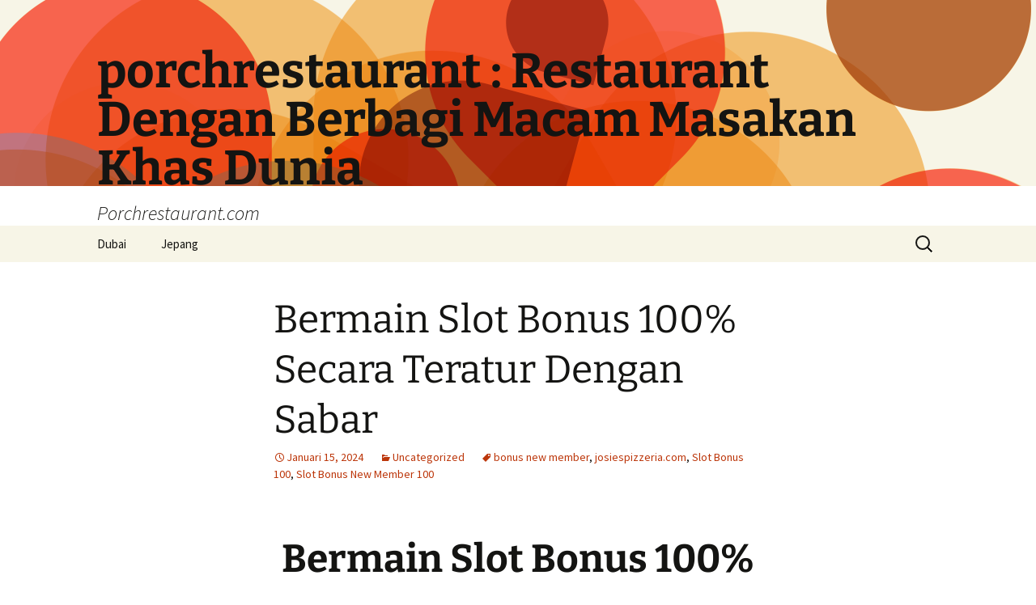

--- FILE ---
content_type: text/html; charset=UTF-8
request_url: https://www.porchrestaurant.com/bermain-slot-bonus-100-secara-teratur-dengan-sabar/
body_size: 10641
content:
<!DOCTYPE html>
<html lang="id">
<head>
	<meta charset="UTF-8">
	<meta name="viewport" content="width=device-width">
	<title>Bermain Slot Bonus 100% Secara Teratur Dengan Sabar - porchrestaurant : Restaurant Dengan Berbagi Macam Masakan Khas Dunia</title>
	<link rel="profile" href="https://gmpg.org/xfn/11">
	<link rel="pingback" href="https://www.porchrestaurant.com/xmlrpc.php">
	<meta name='robots' content='index, follow, max-image-preview:large, max-snippet:-1, max-video-preview:-1' />
	<style>img:is([sizes="auto" i], [sizes^="auto," i]) { contain-intrinsic-size: 3000px 1500px }</style>
	
	<!-- This site is optimized with the Yoast SEO plugin v26.8 - https://yoast.com/product/yoast-seo-wordpress/ -->
	<meta name="description" content="Bermain Slot Bonus 100% Secara Teratur Dengan Sabar Bermain lah bersama teratur jika anda inginkan temukan jackpot slot terbesar dan anda perlu bersabar" />
	<link rel="canonical" href="https://www.porchrestaurant.com/bermain-slot-bonus-100-secara-teratur-dengan-sabar/" />
	<meta property="og:locale" content="id_ID" />
	<meta property="og:type" content="article" />
	<meta property="og:title" content="Bermain Slot Bonus 100% Secara Teratur Dengan Sabar - porchrestaurant : Restaurant Dengan Berbagi Macam Masakan Khas Dunia" />
	<meta property="og:description" content="Bermain Slot Bonus 100% Secara Teratur Dengan Sabar Bermain lah bersama teratur jika anda inginkan temukan jackpot slot terbesar dan anda perlu bersabar" />
	<meta property="og:url" content="https://www.porchrestaurant.com/bermain-slot-bonus-100-secara-teratur-dengan-sabar/" />
	<meta property="og:site_name" content="porchrestaurant : Restaurant Dengan Berbagi Macam Masakan Khas Dunia" />
	<meta property="article:published_time" content="2024-01-15T07:06:38+00:00" />
	<meta property="article:modified_time" content="2024-01-15T07:11:53+00:00" />
	<meta name="author" content="porchrestauran88" />
	<meta name="twitter:card" content="summary_large_image" />
	<meta name="twitter:label1" content="Ditulis oleh" />
	<meta name="twitter:data1" content="porchrestauran88" />
	<meta name="twitter:label2" content="Estimasi waktu membaca" />
	<meta name="twitter:data2" content="2 menit" />
	<script type="application/ld+json" class="yoast-schema-graph">{"@context":"https://schema.org","@graph":[{"@type":"Article","@id":"https://www.porchrestaurant.com/bermain-slot-bonus-100-secara-teratur-dengan-sabar/#article","isPartOf":{"@id":"https://www.porchrestaurant.com/bermain-slot-bonus-100-secara-teratur-dengan-sabar/"},"author":{"name":"porchrestauran88","@id":"https://www.porchrestaurant.com/#/schema/person/4ab35b7916035894d14848060753be6e"},"headline":"Bermain Slot Bonus 100% Secara Teratur Dengan Sabar","datePublished":"2024-01-15T07:06:38+00:00","dateModified":"2024-01-15T07:11:53+00:00","mainEntityOfPage":{"@id":"https://www.porchrestaurant.com/bermain-slot-bonus-100-secara-teratur-dengan-sabar/"},"wordCount":417,"keywords":["bonus new member","josiespizzeria.com","Slot Bonus 100","Slot Bonus New Member 100"],"articleSection":["Uncategorized"],"inLanguage":"id"},{"@type":"WebPage","@id":"https://www.porchrestaurant.com/bermain-slot-bonus-100-secara-teratur-dengan-sabar/","url":"https://www.porchrestaurant.com/bermain-slot-bonus-100-secara-teratur-dengan-sabar/","name":"Bermain Slot Bonus 100% Secara Teratur Dengan Sabar - porchrestaurant : Restaurant Dengan Berbagi Macam Masakan Khas Dunia","isPartOf":{"@id":"https://www.porchrestaurant.com/#website"},"datePublished":"2024-01-15T07:06:38+00:00","dateModified":"2024-01-15T07:11:53+00:00","author":{"@id":"https://www.porchrestaurant.com/#/schema/person/4ab35b7916035894d14848060753be6e"},"description":"Bermain Slot Bonus 100% Secara Teratur Dengan Sabar Bermain lah bersama teratur jika anda inginkan temukan jackpot slot terbesar dan anda perlu bersabar","inLanguage":"id","potentialAction":[{"@type":"ReadAction","target":["https://www.porchrestaurant.com/bermain-slot-bonus-100-secara-teratur-dengan-sabar/"]}]},{"@type":"WebSite","@id":"https://www.porchrestaurant.com/#website","url":"https://www.porchrestaurant.com/","name":"porchrestaurant : Restaurant Dengan Berbagi Macam Masakan Khas Dunia","description":"Porchrestaurant.com","potentialAction":[{"@type":"SearchAction","target":{"@type":"EntryPoint","urlTemplate":"https://www.porchrestaurant.com/?s={search_term_string}"},"query-input":{"@type":"PropertyValueSpecification","valueRequired":true,"valueName":"search_term_string"}}],"inLanguage":"id"},{"@type":"Person","@id":"https://www.porchrestaurant.com/#/schema/person/4ab35b7916035894d14848060753be6e","name":"porchrestauran88","image":{"@type":"ImageObject","inLanguage":"id","@id":"https://www.porchrestaurant.com/#/schema/person/image/","url":"https://secure.gravatar.com/avatar/?s=96&d=mm&r=g","contentUrl":"https://secure.gravatar.com/avatar/?s=96&d=mm&r=g","caption":"porchrestauran88"}}]}</script>
	<!-- / Yoast SEO plugin. -->


<link rel="alternate" type="application/rss+xml" title="porchrestaurant : Restaurant Dengan Berbagi Macam Masakan Khas Dunia &raquo; Feed" href="https://www.porchrestaurant.com/feed/" />
<script>
window._wpemojiSettings = {"baseUrl":"https:\/\/s.w.org\/images\/core\/emoji\/16.0.1\/72x72\/","ext":".png","svgUrl":"https:\/\/s.w.org\/images\/core\/emoji\/16.0.1\/svg\/","svgExt":".svg","source":{"concatemoji":"https:\/\/www.porchrestaurant.com\/wp-includes\/js\/wp-emoji-release.min.js?ver=6.8.3"}};
/*! This file is auto-generated */
!function(s,n){var o,i,e;function c(e){try{var t={supportTests:e,timestamp:(new Date).valueOf()};sessionStorage.setItem(o,JSON.stringify(t))}catch(e){}}function p(e,t,n){e.clearRect(0,0,e.canvas.width,e.canvas.height),e.fillText(t,0,0);var t=new Uint32Array(e.getImageData(0,0,e.canvas.width,e.canvas.height).data),a=(e.clearRect(0,0,e.canvas.width,e.canvas.height),e.fillText(n,0,0),new Uint32Array(e.getImageData(0,0,e.canvas.width,e.canvas.height).data));return t.every(function(e,t){return e===a[t]})}function u(e,t){e.clearRect(0,0,e.canvas.width,e.canvas.height),e.fillText(t,0,0);for(var n=e.getImageData(16,16,1,1),a=0;a<n.data.length;a++)if(0!==n.data[a])return!1;return!0}function f(e,t,n,a){switch(t){case"flag":return n(e,"\ud83c\udff3\ufe0f\u200d\u26a7\ufe0f","\ud83c\udff3\ufe0f\u200b\u26a7\ufe0f")?!1:!n(e,"\ud83c\udde8\ud83c\uddf6","\ud83c\udde8\u200b\ud83c\uddf6")&&!n(e,"\ud83c\udff4\udb40\udc67\udb40\udc62\udb40\udc65\udb40\udc6e\udb40\udc67\udb40\udc7f","\ud83c\udff4\u200b\udb40\udc67\u200b\udb40\udc62\u200b\udb40\udc65\u200b\udb40\udc6e\u200b\udb40\udc67\u200b\udb40\udc7f");case"emoji":return!a(e,"\ud83e\udedf")}return!1}function g(e,t,n,a){var r="undefined"!=typeof WorkerGlobalScope&&self instanceof WorkerGlobalScope?new OffscreenCanvas(300,150):s.createElement("canvas"),o=r.getContext("2d",{willReadFrequently:!0}),i=(o.textBaseline="top",o.font="600 32px Arial",{});return e.forEach(function(e){i[e]=t(o,e,n,a)}),i}function t(e){var t=s.createElement("script");t.src=e,t.defer=!0,s.head.appendChild(t)}"undefined"!=typeof Promise&&(o="wpEmojiSettingsSupports",i=["flag","emoji"],n.supports={everything:!0,everythingExceptFlag:!0},e=new Promise(function(e){s.addEventListener("DOMContentLoaded",e,{once:!0})}),new Promise(function(t){var n=function(){try{var e=JSON.parse(sessionStorage.getItem(o));if("object"==typeof e&&"number"==typeof e.timestamp&&(new Date).valueOf()<e.timestamp+604800&&"object"==typeof e.supportTests)return e.supportTests}catch(e){}return null}();if(!n){if("undefined"!=typeof Worker&&"undefined"!=typeof OffscreenCanvas&&"undefined"!=typeof URL&&URL.createObjectURL&&"undefined"!=typeof Blob)try{var e="postMessage("+g.toString()+"("+[JSON.stringify(i),f.toString(),p.toString(),u.toString()].join(",")+"));",a=new Blob([e],{type:"text/javascript"}),r=new Worker(URL.createObjectURL(a),{name:"wpTestEmojiSupports"});return void(r.onmessage=function(e){c(n=e.data),r.terminate(),t(n)})}catch(e){}c(n=g(i,f,p,u))}t(n)}).then(function(e){for(var t in e)n.supports[t]=e[t],n.supports.everything=n.supports.everything&&n.supports[t],"flag"!==t&&(n.supports.everythingExceptFlag=n.supports.everythingExceptFlag&&n.supports[t]);n.supports.everythingExceptFlag=n.supports.everythingExceptFlag&&!n.supports.flag,n.DOMReady=!1,n.readyCallback=function(){n.DOMReady=!0}}).then(function(){return e}).then(function(){var e;n.supports.everything||(n.readyCallback(),(e=n.source||{}).concatemoji?t(e.concatemoji):e.wpemoji&&e.twemoji&&(t(e.twemoji),t(e.wpemoji)))}))}((window,document),window._wpemojiSettings);
</script>
<style id='wp-emoji-styles-inline-css'>

	img.wp-smiley, img.emoji {
		display: inline !important;
		border: none !important;
		box-shadow: none !important;
		height: 1em !important;
		width: 1em !important;
		margin: 0 0.07em !important;
		vertical-align: -0.1em !important;
		background: none !important;
		padding: 0 !important;
	}
</style>
<link rel='stylesheet' id='wp-block-library-css' href='https://www.porchrestaurant.com/wp-includes/css/dist/block-library/style.min.css?ver=6.8.3' media='all' />
<style id='wp-block-library-theme-inline-css'>
.wp-block-audio :where(figcaption){color:#555;font-size:13px;text-align:center}.is-dark-theme .wp-block-audio :where(figcaption){color:#ffffffa6}.wp-block-audio{margin:0 0 1em}.wp-block-code{border:1px solid #ccc;border-radius:4px;font-family:Menlo,Consolas,monaco,monospace;padding:.8em 1em}.wp-block-embed :where(figcaption){color:#555;font-size:13px;text-align:center}.is-dark-theme .wp-block-embed :where(figcaption){color:#ffffffa6}.wp-block-embed{margin:0 0 1em}.blocks-gallery-caption{color:#555;font-size:13px;text-align:center}.is-dark-theme .blocks-gallery-caption{color:#ffffffa6}:root :where(.wp-block-image figcaption){color:#555;font-size:13px;text-align:center}.is-dark-theme :root :where(.wp-block-image figcaption){color:#ffffffa6}.wp-block-image{margin:0 0 1em}.wp-block-pullquote{border-bottom:4px solid;border-top:4px solid;color:currentColor;margin-bottom:1.75em}.wp-block-pullquote cite,.wp-block-pullquote footer,.wp-block-pullquote__citation{color:currentColor;font-size:.8125em;font-style:normal;text-transform:uppercase}.wp-block-quote{border-left:.25em solid;margin:0 0 1.75em;padding-left:1em}.wp-block-quote cite,.wp-block-quote footer{color:currentColor;font-size:.8125em;font-style:normal;position:relative}.wp-block-quote:where(.has-text-align-right){border-left:none;border-right:.25em solid;padding-left:0;padding-right:1em}.wp-block-quote:where(.has-text-align-center){border:none;padding-left:0}.wp-block-quote.is-large,.wp-block-quote.is-style-large,.wp-block-quote:where(.is-style-plain){border:none}.wp-block-search .wp-block-search__label{font-weight:700}.wp-block-search__button{border:1px solid #ccc;padding:.375em .625em}:where(.wp-block-group.has-background){padding:1.25em 2.375em}.wp-block-separator.has-css-opacity{opacity:.4}.wp-block-separator{border:none;border-bottom:2px solid;margin-left:auto;margin-right:auto}.wp-block-separator.has-alpha-channel-opacity{opacity:1}.wp-block-separator:not(.is-style-wide):not(.is-style-dots){width:100px}.wp-block-separator.has-background:not(.is-style-dots){border-bottom:none;height:1px}.wp-block-separator.has-background:not(.is-style-wide):not(.is-style-dots){height:2px}.wp-block-table{margin:0 0 1em}.wp-block-table td,.wp-block-table th{word-break:normal}.wp-block-table :where(figcaption){color:#555;font-size:13px;text-align:center}.is-dark-theme .wp-block-table :where(figcaption){color:#ffffffa6}.wp-block-video :where(figcaption){color:#555;font-size:13px;text-align:center}.is-dark-theme .wp-block-video :where(figcaption){color:#ffffffa6}.wp-block-video{margin:0 0 1em}:root :where(.wp-block-template-part.has-background){margin-bottom:0;margin-top:0;padding:1.25em 2.375em}
</style>
<style id='classic-theme-styles-inline-css'>
/*! This file is auto-generated */
.wp-block-button__link{color:#fff;background-color:#32373c;border-radius:9999px;box-shadow:none;text-decoration:none;padding:calc(.667em + 2px) calc(1.333em + 2px);font-size:1.125em}.wp-block-file__button{background:#32373c;color:#fff;text-decoration:none}
</style>
<style id='global-styles-inline-css'>
:root{--wp--preset--aspect-ratio--square: 1;--wp--preset--aspect-ratio--4-3: 4/3;--wp--preset--aspect-ratio--3-4: 3/4;--wp--preset--aspect-ratio--3-2: 3/2;--wp--preset--aspect-ratio--2-3: 2/3;--wp--preset--aspect-ratio--16-9: 16/9;--wp--preset--aspect-ratio--9-16: 9/16;--wp--preset--color--black: #000000;--wp--preset--color--cyan-bluish-gray: #abb8c3;--wp--preset--color--white: #fff;--wp--preset--color--pale-pink: #f78da7;--wp--preset--color--vivid-red: #cf2e2e;--wp--preset--color--luminous-vivid-orange: #ff6900;--wp--preset--color--luminous-vivid-amber: #fcb900;--wp--preset--color--light-green-cyan: #7bdcb5;--wp--preset--color--vivid-green-cyan: #00d084;--wp--preset--color--pale-cyan-blue: #8ed1fc;--wp--preset--color--vivid-cyan-blue: #0693e3;--wp--preset--color--vivid-purple: #9b51e0;--wp--preset--color--dark-gray: #141412;--wp--preset--color--red: #bc360a;--wp--preset--color--medium-orange: #db572f;--wp--preset--color--light-orange: #ea9629;--wp--preset--color--yellow: #fbca3c;--wp--preset--color--dark-brown: #220e10;--wp--preset--color--medium-brown: #722d19;--wp--preset--color--light-brown: #eadaa6;--wp--preset--color--beige: #e8e5ce;--wp--preset--color--off-white: #f7f5e7;--wp--preset--gradient--vivid-cyan-blue-to-vivid-purple: linear-gradient(135deg,rgba(6,147,227,1) 0%,rgb(155,81,224) 100%);--wp--preset--gradient--light-green-cyan-to-vivid-green-cyan: linear-gradient(135deg,rgb(122,220,180) 0%,rgb(0,208,130) 100%);--wp--preset--gradient--luminous-vivid-amber-to-luminous-vivid-orange: linear-gradient(135deg,rgba(252,185,0,1) 0%,rgba(255,105,0,1) 100%);--wp--preset--gradient--luminous-vivid-orange-to-vivid-red: linear-gradient(135deg,rgba(255,105,0,1) 0%,rgb(207,46,46) 100%);--wp--preset--gradient--very-light-gray-to-cyan-bluish-gray: linear-gradient(135deg,rgb(238,238,238) 0%,rgb(169,184,195) 100%);--wp--preset--gradient--cool-to-warm-spectrum: linear-gradient(135deg,rgb(74,234,220) 0%,rgb(151,120,209) 20%,rgb(207,42,186) 40%,rgb(238,44,130) 60%,rgb(251,105,98) 80%,rgb(254,248,76) 100%);--wp--preset--gradient--blush-light-purple: linear-gradient(135deg,rgb(255,206,236) 0%,rgb(152,150,240) 100%);--wp--preset--gradient--blush-bordeaux: linear-gradient(135deg,rgb(254,205,165) 0%,rgb(254,45,45) 50%,rgb(107,0,62) 100%);--wp--preset--gradient--luminous-dusk: linear-gradient(135deg,rgb(255,203,112) 0%,rgb(199,81,192) 50%,rgb(65,88,208) 100%);--wp--preset--gradient--pale-ocean: linear-gradient(135deg,rgb(255,245,203) 0%,rgb(182,227,212) 50%,rgb(51,167,181) 100%);--wp--preset--gradient--electric-grass: linear-gradient(135deg,rgb(202,248,128) 0%,rgb(113,206,126) 100%);--wp--preset--gradient--midnight: linear-gradient(135deg,rgb(2,3,129) 0%,rgb(40,116,252) 100%);--wp--preset--gradient--autumn-brown: linear-gradient(135deg, rgba(226,45,15,1) 0%, rgba(158,25,13,1) 100%);--wp--preset--gradient--sunset-yellow: linear-gradient(135deg, rgba(233,139,41,1) 0%, rgba(238,179,95,1) 100%);--wp--preset--gradient--light-sky: linear-gradient(135deg,rgba(228,228,228,1.0) 0%,rgba(208,225,252,1.0) 100%);--wp--preset--gradient--dark-sky: linear-gradient(135deg,rgba(0,0,0,1.0) 0%,rgba(56,61,69,1.0) 100%);--wp--preset--font-size--small: 13px;--wp--preset--font-size--medium: 20px;--wp--preset--font-size--large: 36px;--wp--preset--font-size--x-large: 42px;--wp--preset--spacing--20: 0.44rem;--wp--preset--spacing--30: 0.67rem;--wp--preset--spacing--40: 1rem;--wp--preset--spacing--50: 1.5rem;--wp--preset--spacing--60: 2.25rem;--wp--preset--spacing--70: 3.38rem;--wp--preset--spacing--80: 5.06rem;--wp--preset--shadow--natural: 6px 6px 9px rgba(0, 0, 0, 0.2);--wp--preset--shadow--deep: 12px 12px 50px rgba(0, 0, 0, 0.4);--wp--preset--shadow--sharp: 6px 6px 0px rgba(0, 0, 0, 0.2);--wp--preset--shadow--outlined: 6px 6px 0px -3px rgba(255, 255, 255, 1), 6px 6px rgba(0, 0, 0, 1);--wp--preset--shadow--crisp: 6px 6px 0px rgba(0, 0, 0, 1);}:where(.is-layout-flex){gap: 0.5em;}:where(.is-layout-grid){gap: 0.5em;}body .is-layout-flex{display: flex;}.is-layout-flex{flex-wrap: wrap;align-items: center;}.is-layout-flex > :is(*, div){margin: 0;}body .is-layout-grid{display: grid;}.is-layout-grid > :is(*, div){margin: 0;}:where(.wp-block-columns.is-layout-flex){gap: 2em;}:where(.wp-block-columns.is-layout-grid){gap: 2em;}:where(.wp-block-post-template.is-layout-flex){gap: 1.25em;}:where(.wp-block-post-template.is-layout-grid){gap: 1.25em;}.has-black-color{color: var(--wp--preset--color--black) !important;}.has-cyan-bluish-gray-color{color: var(--wp--preset--color--cyan-bluish-gray) !important;}.has-white-color{color: var(--wp--preset--color--white) !important;}.has-pale-pink-color{color: var(--wp--preset--color--pale-pink) !important;}.has-vivid-red-color{color: var(--wp--preset--color--vivid-red) !important;}.has-luminous-vivid-orange-color{color: var(--wp--preset--color--luminous-vivid-orange) !important;}.has-luminous-vivid-amber-color{color: var(--wp--preset--color--luminous-vivid-amber) !important;}.has-light-green-cyan-color{color: var(--wp--preset--color--light-green-cyan) !important;}.has-vivid-green-cyan-color{color: var(--wp--preset--color--vivid-green-cyan) !important;}.has-pale-cyan-blue-color{color: var(--wp--preset--color--pale-cyan-blue) !important;}.has-vivid-cyan-blue-color{color: var(--wp--preset--color--vivid-cyan-blue) !important;}.has-vivid-purple-color{color: var(--wp--preset--color--vivid-purple) !important;}.has-black-background-color{background-color: var(--wp--preset--color--black) !important;}.has-cyan-bluish-gray-background-color{background-color: var(--wp--preset--color--cyan-bluish-gray) !important;}.has-white-background-color{background-color: var(--wp--preset--color--white) !important;}.has-pale-pink-background-color{background-color: var(--wp--preset--color--pale-pink) !important;}.has-vivid-red-background-color{background-color: var(--wp--preset--color--vivid-red) !important;}.has-luminous-vivid-orange-background-color{background-color: var(--wp--preset--color--luminous-vivid-orange) !important;}.has-luminous-vivid-amber-background-color{background-color: var(--wp--preset--color--luminous-vivid-amber) !important;}.has-light-green-cyan-background-color{background-color: var(--wp--preset--color--light-green-cyan) !important;}.has-vivid-green-cyan-background-color{background-color: var(--wp--preset--color--vivid-green-cyan) !important;}.has-pale-cyan-blue-background-color{background-color: var(--wp--preset--color--pale-cyan-blue) !important;}.has-vivid-cyan-blue-background-color{background-color: var(--wp--preset--color--vivid-cyan-blue) !important;}.has-vivid-purple-background-color{background-color: var(--wp--preset--color--vivid-purple) !important;}.has-black-border-color{border-color: var(--wp--preset--color--black) !important;}.has-cyan-bluish-gray-border-color{border-color: var(--wp--preset--color--cyan-bluish-gray) !important;}.has-white-border-color{border-color: var(--wp--preset--color--white) !important;}.has-pale-pink-border-color{border-color: var(--wp--preset--color--pale-pink) !important;}.has-vivid-red-border-color{border-color: var(--wp--preset--color--vivid-red) !important;}.has-luminous-vivid-orange-border-color{border-color: var(--wp--preset--color--luminous-vivid-orange) !important;}.has-luminous-vivid-amber-border-color{border-color: var(--wp--preset--color--luminous-vivid-amber) !important;}.has-light-green-cyan-border-color{border-color: var(--wp--preset--color--light-green-cyan) !important;}.has-vivid-green-cyan-border-color{border-color: var(--wp--preset--color--vivid-green-cyan) !important;}.has-pale-cyan-blue-border-color{border-color: var(--wp--preset--color--pale-cyan-blue) !important;}.has-vivid-cyan-blue-border-color{border-color: var(--wp--preset--color--vivid-cyan-blue) !important;}.has-vivid-purple-border-color{border-color: var(--wp--preset--color--vivid-purple) !important;}.has-vivid-cyan-blue-to-vivid-purple-gradient-background{background: var(--wp--preset--gradient--vivid-cyan-blue-to-vivid-purple) !important;}.has-light-green-cyan-to-vivid-green-cyan-gradient-background{background: var(--wp--preset--gradient--light-green-cyan-to-vivid-green-cyan) !important;}.has-luminous-vivid-amber-to-luminous-vivid-orange-gradient-background{background: var(--wp--preset--gradient--luminous-vivid-amber-to-luminous-vivid-orange) !important;}.has-luminous-vivid-orange-to-vivid-red-gradient-background{background: var(--wp--preset--gradient--luminous-vivid-orange-to-vivid-red) !important;}.has-very-light-gray-to-cyan-bluish-gray-gradient-background{background: var(--wp--preset--gradient--very-light-gray-to-cyan-bluish-gray) !important;}.has-cool-to-warm-spectrum-gradient-background{background: var(--wp--preset--gradient--cool-to-warm-spectrum) !important;}.has-blush-light-purple-gradient-background{background: var(--wp--preset--gradient--blush-light-purple) !important;}.has-blush-bordeaux-gradient-background{background: var(--wp--preset--gradient--blush-bordeaux) !important;}.has-luminous-dusk-gradient-background{background: var(--wp--preset--gradient--luminous-dusk) !important;}.has-pale-ocean-gradient-background{background: var(--wp--preset--gradient--pale-ocean) !important;}.has-electric-grass-gradient-background{background: var(--wp--preset--gradient--electric-grass) !important;}.has-midnight-gradient-background{background: var(--wp--preset--gradient--midnight) !important;}.has-small-font-size{font-size: var(--wp--preset--font-size--small) !important;}.has-medium-font-size{font-size: var(--wp--preset--font-size--medium) !important;}.has-large-font-size{font-size: var(--wp--preset--font-size--large) !important;}.has-x-large-font-size{font-size: var(--wp--preset--font-size--x-large) !important;}
:where(.wp-block-post-template.is-layout-flex){gap: 1.25em;}:where(.wp-block-post-template.is-layout-grid){gap: 1.25em;}
:where(.wp-block-columns.is-layout-flex){gap: 2em;}:where(.wp-block-columns.is-layout-grid){gap: 2em;}
:root :where(.wp-block-pullquote){font-size: 1.5em;line-height: 1.6;}
</style>
<link rel='stylesheet' id='twentythirteen-fonts-css' href='https://www.porchrestaurant.com/wp-content/themes/twentythirteen/fonts/source-sans-pro-plus-bitter.css?ver=20230328' media='all' />
<link rel='stylesheet' id='genericons-css' href='https://www.porchrestaurant.com/wp-content/themes/twentythirteen/genericons/genericons.css?ver=3.0.3' media='all' />
<link rel='stylesheet' id='twentythirteen-style-css' href='https://www.porchrestaurant.com/wp-content/themes/twentythirteen/style.css?ver=20231107' media='all' />
<link rel='stylesheet' id='twentythirteen-block-style-css' href='https://www.porchrestaurant.com/wp-content/themes/twentythirteen/css/blocks.css?ver=20231016' media='all' />
<script src="https://www.porchrestaurant.com/wp-includes/js/jquery/jquery.min.js?ver=3.7.1" id="jquery-core-js"></script>
<script src="https://www.porchrestaurant.com/wp-includes/js/jquery/jquery-migrate.min.js?ver=3.4.1" id="jquery-migrate-js"></script>
<script src="https://www.porchrestaurant.com/wp-content/themes/twentythirteen/js/functions.js?ver=20230526" id="twentythirteen-script-js" defer data-wp-strategy="defer"></script>
<link rel="https://api.w.org/" href="https://www.porchrestaurant.com/wp-json/" /><link rel="alternate" title="JSON" type="application/json" href="https://www.porchrestaurant.com/wp-json/wp/v2/posts/1109" /><link rel="EditURI" type="application/rsd+xml" title="RSD" href="https://www.porchrestaurant.com/xmlrpc.php?rsd" />
<meta name="generator" content="WordPress 6.8.3" />
<link rel='shortlink' href='https://www.porchrestaurant.com/?p=1109' />
<link rel="alternate" title="oEmbed (JSON)" type="application/json+oembed" href="https://www.porchrestaurant.com/wp-json/oembed/1.0/embed?url=https%3A%2F%2Fwww.porchrestaurant.com%2Fbermain-slot-bonus-100-secara-teratur-dengan-sabar%2F" />
<link rel="alternate" title="oEmbed (XML)" type="text/xml+oembed" href="https://www.porchrestaurant.com/wp-json/oembed/1.0/embed?url=https%3A%2F%2Fwww.porchrestaurant.com%2Fbermain-slot-bonus-100-secara-teratur-dengan-sabar%2F&#038;format=xml" />
	<style type="text/css" id="twentythirteen-header-css">
		.site-header {
		background: url(https://www.porchrestaurant.com/wp-content/themes/twentythirteen/images/headers/circle.png) no-repeat scroll top;
		background-size: 1600px auto;
	}
	@media (max-width: 767px) {
		.site-header {
			background-size: 768px auto;
		}
	}
	@media (max-width: 359px) {
		.site-header {
			background-size: 360px auto;
		}
	}
			</style>
	<link rel="icon" href="https://www.porchrestaurant.com/wp-content/uploads/2020/05/cropped-422-4226248_cutlery-clipart-restaurant-logo-restaurant-app-logo-png-32x32.png" sizes="32x32" />
<link rel="icon" href="https://www.porchrestaurant.com/wp-content/uploads/2020/05/cropped-422-4226248_cutlery-clipart-restaurant-logo-restaurant-app-logo-png-192x192.png" sizes="192x192" />
<link rel="apple-touch-icon" href="https://www.porchrestaurant.com/wp-content/uploads/2020/05/cropped-422-4226248_cutlery-clipart-restaurant-logo-restaurant-app-logo-png-180x180.png" />
<meta name="msapplication-TileImage" content="https://www.porchrestaurant.com/wp-content/uploads/2020/05/cropped-422-4226248_cutlery-clipart-restaurant-logo-restaurant-app-logo-png-270x270.png" />
</head>

<body class="wp-singular post-template-default single single-post postid-1109 single-format-standard wp-embed-responsive wp-theme-twentythirteen single-author">
		<div id="page" class="hfeed site">
		<header id="masthead" class="site-header">
			<a class="home-link" href="https://www.porchrestaurant.com/" rel="home">
				<h1 class="site-title">porchrestaurant : Restaurant Dengan Berbagi Macam Masakan Khas Dunia</h1>
				<h2 class="site-description">Porchrestaurant.com</h2>
			</a>

			<div id="navbar" class="navbar">
				<nav id="site-navigation" class="navigation main-navigation">
					<button class="menu-toggle">Menu</button>
					<a class="screen-reader-text skip-link" href="#content">
						Langsung ke isi					</a>
					<div class="menu-menu-container"><ul id="primary-menu" class="nav-menu"><li id="menu-item-65" class="menu-item menu-item-type-taxonomy menu-item-object-category menu-item-65"><a href="https://www.porchrestaurant.com/category/dubai/">Dubai</a></li>
<li id="menu-item-66" class="menu-item menu-item-type-taxonomy menu-item-object-category menu-item-66"><a href="https://www.porchrestaurant.com/category/jepang/">Jepang</a></li>
</ul></div>					<form role="search" method="get" class="search-form" action="https://www.porchrestaurant.com/">
				<label>
					<span class="screen-reader-text">Cari untuk:</span>
					<input type="search" class="search-field" placeholder="Cari &hellip;" value="" name="s" />
				</label>
				<input type="submit" class="search-submit" value="Cari" />
			</form>				</nav><!-- #site-navigation -->
			</div><!-- #navbar -->
		</header><!-- #masthead -->

		<div id="main" class="site-main">

	<div id="primary" class="content-area">
		<div id="content" class="site-content" role="main">

			
				
<article id="post-1109" class="post-1109 post type-post status-publish format-standard hentry category-uncategorized tag-bonus-new-member tag-josiespizzeria-com tag-slot-bonus-100 tag-slot-bonus-new-member-100">
	<header class="entry-header">
		
				<h1 class="entry-title">Bermain Slot Bonus 100% Secara Teratur Dengan Sabar</h1>
		
		<div class="entry-meta">
			<span class="date"><a href="https://www.porchrestaurant.com/bermain-slot-bonus-100-secara-teratur-dengan-sabar/" title="Permalink untuk Bermain Slot Bonus 100% Secara Teratur Dengan Sabar" rel="bookmark"><time class="entry-date" datetime="2024-01-15T14:06:38+07:00">Januari 15, 2024</time></a></span><span class="categories-links"><a href="https://www.porchrestaurant.com/category/uncategorized/" rel="category tag">Uncategorized</a></span><span class="tags-links"><a href="https://www.porchrestaurant.com/tag/bonus-new-member/" rel="tag">bonus new member</a>, <a href="https://www.porchrestaurant.com/tag/josiespizzeria-com/" rel="tag">josiespizzeria.com</a>, <a href="https://www.porchrestaurant.com/tag/slot-bonus-100/" rel="tag">Slot Bonus 100</a>, <a href="https://www.porchrestaurant.com/tag/slot-bonus-new-member-100/" rel="tag">Slot Bonus New Member 100</a></span><span class="author vcard"><a class="url fn n" href="https://www.porchrestaurant.com/author/porchrestauran88/" title="Lihat semua tulisan oleh porchrestauran88" rel="author">porchrestauran88</a></span>					</div><!-- .entry-meta -->
	</header><!-- .entry-header -->

		<div class="entry-content">
		<h1 style="text-align: center;">Bermain Slot Bonus 100% Secara Teratur Dengan Sabar</h1>
<p style="text-align: justify;">Bermain lah bersama teratur jika anda inginkan temukan jackpot slot terbesar dan anda perlu bersabar saat belum temukan kemenangan. Kemungkinan anda perlu kuras modal lebih, tapi itu tidak imbang bersama hadiah jackpot slot <a href="https://josiespizzeria.com/">bonus new member 100 to 3x</a> yang bisa meraih angka miliaran rupiah. Karenanya, bermain Slot Bonus 100% bersama teratur bersama sabar adalahkunci mendesak untuk temukan jackpot slot terbesar.</p>
<p style="text-align: justify;">Di daerah ini tersedia slot bonus member 100 di depan Baru 50% 100% ialah Situs judi slot bonus new member 100 di awal beberapa syarat to ter kecil 100 %, 50 promo welcome bonus 100% (slot games) member baru 100% di depan turnover rendah 10x 18x 15x 3x promosi bisa segera banyak tanpa beberapa syarat deposit. Daftar web site judi slot bonus 200 di depan member baru bonus 100% di depan 100 prosen (slot) prosen beberapa syarat turnover rendah, agen bandar meraih sehabis deposit pertama untuk keuntungan banyak welcome bonus 100% ( slot games ) slot seluruh ke provider game mesin slot poker idn play slot machine duit asli terbaik indonesia 2024.</p>
<h2 style="text-align: center;">Tips Untuk Memperoleh Bonus Besar Di Situs Slot Bonus 100 Di Depan</h2>
<p style="text-align: justify;">Buat anda yang kerap rasakan kekalahan, tak perlu cemas. Karena Situs Slot Bonus 100 to 3x Di Depan dapat beri tambahan 4 tips rahasia benar-benar hebat buat meraih jackpot Slot Bonus 100% terbesar di Indonesia yang perlu anda coba. Inilah tips memenangi jackpot terbesar saat bermain judi Slot Bonus 100%:</p>
<p style="text-align: justify;">Pilih Games Slot Bonus 100% Terkini<br />
Games <a href="https://www.porchrestaurant.com/bermain-slot-bonus-100-secara-teratur-dengan-sabar/">Slot Bonus 100%</a> ialah taruhan judi online yang miliki permainan banyak. Tiap bulannya saja bisa tersedia sebagian ratus mesin slot paling baru yang bisa anda permainkan 24jam. Mesin slot terkini kerap saat ini masih jarang-jarang dimainkan. Karena jarang-jarang dimainkan, kerap kesempatan anda meraih jackpot Slot Bonus 100% dapat terkuak lebar. Ini adalah salah satunya rahasia buat meraih jackpot Slot Bonus 100% terbesar.</p>
<p style="text-align: justify;">Berpindah-pindah Mesin Slot<br />
Tips yang satu bisa mempunyai efek anda miliki kesempatan makin lama banyak untuk temukan jackpot slot terbesar. Kerjakan tehnik ini jika anda seringkali rasakan kekalahan terhadap satu mesin slot yang serupa. Ingat tersedia cukup banyak games judi slot yang bisa anda memainkan terhadap web site slot bonus 200 di depan, jadi tidak tersedia kelirunya coba tuah bersama beralih-pindah mesin judi slot.</p>
<p style="text-align: justify;">Bermain Di Provider Slot Yang Mempunyai Winrate Tinggi<br />
Sama layaknya yang anda ketahui, tersedia benar-benar cukup banyak provider Slot Bonus 100% yang bisa anda jumpai di web site slot bonus 200 di awal enteng menang. Beberapa provider slot terbesar layaknya pragmatic play, joker, spade gaming, atau habanero miliki kandungan RTP Live winrate yang tinggi. Anda bisa coba tips yang ini buat meraih jackpot slot terbesar.</p>
<p style="text-align: justify;">
	</div><!-- .entry-content -->
	
	<footer class="entry-meta">
		
			</footer><!-- .entry-meta -->
</article><!-- #post -->
						<nav class="navigation post-navigation">
		<h1 class="screen-reader-text">
			Navigasi Tulisan		</h1>
		<div class="nav-links">

			<a href="https://www.porchrestaurant.com/prasyarat-ringan-mendaftar-akun-judi-bola-dan-parlay-online/" rel="prev"><span class="meta-nav">&larr;</span> Prasyarat Ringan Mendaftar Akun Judi Bola dan Parlay Online</a>			<a href="https://www.porchrestaurant.com/ingin-memenangkan-jackpot-ikuti-langkah-bijak-di-slot-pg-soft-di-lucky-neko/" rel="next">Ingin Memenangkan Jackpot? Ikuti Langkah Bijak di Slot PG Soft di Lucky Neko <span class="meta-nav">&rarr;</span></a>
		</div><!-- .nav-links -->
	</nav><!-- .navigation -->
						
			
		</div><!-- #content -->
	</div><!-- #primary -->


		</div><!-- #main -->
		<footer id="colophon" class="site-footer">
				<div id="secondary" class="sidebar-container" role="complementary">
		<div class="widget-area">
			<aside id="search-2" class="widget widget_search"><form role="search" method="get" class="search-form" action="https://www.porchrestaurant.com/">
				<label>
					<span class="screen-reader-text">Cari untuk:</span>
					<input type="search" class="search-field" placeholder="Cari &hellip;" value="" name="s" />
				</label>
				<input type="submit" class="search-submit" value="Cari" />
			</form></aside>
		<aside id="recent-posts-2" class="widget widget_recent_entries">
		<h3 class="widget-title">Pos-pos Terbaru</h3><nav aria-label="Pos-pos Terbaru">
		<ul>
											<li>
					<a href="https://www.porchrestaurant.com/permainan-casino-dan-proses-menikmati-setiap-putaran-sebagai-ritme-hiburan-modern/">Permainan Casino dan Proses Menikmati Setiap Putaran sebagai Ritme Hiburan Modern</a>
									</li>
											<li>
					<a href="https://www.porchrestaurant.com/cara-mengontrol-emosi-di-maupoker-situs-poker-terbaru-2026-menang-poker-dengan-cepat/">Cara Mengontrol Emosi di MAUPOKER Situs Poker Terbaru 2026 Menang Poker dengan Cepat</a>
									</li>
											<li>
					<a href="https://www.porchrestaurant.com/klikwin88-link-slot-terbaru-2025-yang-lagi-gacor/">KLIKWIN88 Link Slot Terbaru 2025 yang Lagi Gacor</a>
									</li>
											<li>
					<a href="https://www.porchrestaurant.com/mengoptimalkan-peluang-menang-di-ceriabet-dengan-teknik-jitu/">Mengoptimalkan Peluang Menang di Ceriabet dengan Teknik Jitu</a>
									</li>
											<li>
					<a href="https://www.porchrestaurant.com/menggunakan-analisis-statistik-dalam-permainan-kudahoki-untuk-menang/">Menggunakan Analisis Statistik dalam Permainan Kudahoki untuk Menang</a>
									</li>
					</ul>

		</nav></aside><aside id="archives-2" class="widget widget_archive"><h3 class="widget-title">Arsip</h3><nav aria-label="Arsip">
			<ul>
					<li><a href='https://www.porchrestaurant.com/2026/01/'>Januari 2026</a></li>
	<li><a href='https://www.porchrestaurant.com/2025/12/'>Desember 2025</a></li>
	<li><a href='https://www.porchrestaurant.com/2025/11/'>November 2025</a></li>
	<li><a href='https://www.porchrestaurant.com/2025/10/'>Oktober 2025</a></li>
	<li><a href='https://www.porchrestaurant.com/2025/07/'>Juli 2025</a></li>
	<li><a href='https://www.porchrestaurant.com/2025/06/'>Juni 2025</a></li>
	<li><a href='https://www.porchrestaurant.com/2025/05/'>Mei 2025</a></li>
	<li><a href='https://www.porchrestaurant.com/2025/04/'>April 2025</a></li>
	<li><a href='https://www.porchrestaurant.com/2025/03/'>Maret 2025</a></li>
	<li><a href='https://www.porchrestaurant.com/2025/02/'>Februari 2025</a></li>
	<li><a href='https://www.porchrestaurant.com/2025/01/'>Januari 2025</a></li>
	<li><a href='https://www.porchrestaurant.com/2024/12/'>Desember 2024</a></li>
	<li><a href='https://www.porchrestaurant.com/2024/11/'>November 2024</a></li>
	<li><a href='https://www.porchrestaurant.com/2024/10/'>Oktober 2024</a></li>
	<li><a href='https://www.porchrestaurant.com/2024/09/'>September 2024</a></li>
	<li><a href='https://www.porchrestaurant.com/2024/08/'>Agustus 2024</a></li>
	<li><a href='https://www.porchrestaurant.com/2024/07/'>Juli 2024</a></li>
	<li><a href='https://www.porchrestaurant.com/2024/06/'>Juni 2024</a></li>
	<li><a href='https://www.porchrestaurant.com/2024/05/'>Mei 2024</a></li>
	<li><a href='https://www.porchrestaurant.com/2024/04/'>April 2024</a></li>
	<li><a href='https://www.porchrestaurant.com/2024/03/'>Maret 2024</a></li>
	<li><a href='https://www.porchrestaurant.com/2024/02/'>Februari 2024</a></li>
	<li><a href='https://www.porchrestaurant.com/2024/01/'>Januari 2024</a></li>
	<li><a href='https://www.porchrestaurant.com/2023/12/'>Desember 2023</a></li>
	<li><a href='https://www.porchrestaurant.com/2023/11/'>November 2023</a></li>
	<li><a href='https://www.porchrestaurant.com/2023/10/'>Oktober 2023</a></li>
	<li><a href='https://www.porchrestaurant.com/2023/09/'>September 2023</a></li>
	<li><a href='https://www.porchrestaurant.com/2023/08/'>Agustus 2023</a></li>
	<li><a href='https://www.porchrestaurant.com/2023/07/'>Juli 2023</a></li>
	<li><a href='https://www.porchrestaurant.com/2023/06/'>Juni 2023</a></li>
	<li><a href='https://www.porchrestaurant.com/2023/05/'>Mei 2023</a></li>
	<li><a href='https://www.porchrestaurant.com/2023/04/'>April 2023</a></li>
	<li><a href='https://www.porchrestaurant.com/2023/03/'>Maret 2023</a></li>
	<li><a href='https://www.porchrestaurant.com/2023/02/'>Februari 2023</a></li>
	<li><a href='https://www.porchrestaurant.com/2023/01/'>Januari 2023</a></li>
	<li><a href='https://www.porchrestaurant.com/2022/08/'>Agustus 2022</a></li>
	<li><a href='https://www.porchrestaurant.com/2022/07/'>Juli 2022</a></li>
	<li><a href='https://www.porchrestaurant.com/2022/06/'>Juni 2022</a></li>
	<li><a href='https://www.porchrestaurant.com/2022/03/'>Maret 2022</a></li>
	<li><a href='https://www.porchrestaurant.com/2022/02/'>Februari 2022</a></li>
	<li><a href='https://www.porchrestaurant.com/2021/12/'>Desember 2021</a></li>
	<li><a href='https://www.porchrestaurant.com/2021/10/'>Oktober 2021</a></li>
	<li><a href='https://www.porchrestaurant.com/2021/09/'>September 2021</a></li>
	<li><a href='https://www.porchrestaurant.com/2021/04/'>April 2021</a></li>
	<li><a href='https://www.porchrestaurant.com/2021/03/'>Maret 2021</a></li>
	<li><a href='https://www.porchrestaurant.com/2021/02/'>Februari 2021</a></li>
	<li><a href='https://www.porchrestaurant.com/2021/01/'>Januari 2021</a></li>
	<li><a href='https://www.porchrestaurant.com/2020/12/'>Desember 2020</a></li>
	<li><a href='https://www.porchrestaurant.com/2020/11/'>November 2020</a></li>
	<li><a href='https://www.porchrestaurant.com/2020/09/'>September 2020</a></li>
	<li><a href='https://www.porchrestaurant.com/2020/08/'>Agustus 2020</a></li>
	<li><a href='https://www.porchrestaurant.com/2020/07/'>Juli 2020</a></li>
	<li><a href='https://www.porchrestaurant.com/2020/05/'>Mei 2020</a></li>
	<li><a href='https://www.porchrestaurant.com/2017/09/'>September 2017</a></li>
			</ul>

			</nav></aside><aside id="categories-2" class="widget widget_categories"><h3 class="widget-title">Kategori</h3><nav aria-label="Kategori">
			<ul>
					<li class="cat-item cat-item-310"><a href="https://www.porchrestaurant.com/category/alat-elektronik/">Alat Elektronik</a>
</li>
	<li class="cat-item cat-item-74"><a href="https://www.porchrestaurant.com/category/belgia/">Belgia</a>
</li>
	<li class="cat-item cat-item-146"><a href="https://www.porchrestaurant.com/category/berita-selebriti/">Berita Selebriti</a>
</li>
	<li class="cat-item cat-item-29"><a href="https://www.porchrestaurant.com/category/dubai/">Dubai</a>
</li>
	<li class="cat-item cat-item-621"><a href="https://www.porchrestaurant.com/category/gates-of-olympus/">Gates Of Olympus</a>
</li>
	<li class="cat-item cat-item-113"><a href="https://www.porchrestaurant.com/category/inggris/">Inggris</a>
</li>
	<li class="cat-item cat-item-110"><a href="https://www.porchrestaurant.com/category/italy/">Italy</a>
</li>
	<li class="cat-item cat-item-129"><a href="https://www.porchrestaurant.com/category/jakarta/">Jakarta</a>
</li>
	<li class="cat-item cat-item-28"><a href="https://www.porchrestaurant.com/category/jepang/">Jepang</a>
</li>
	<li class="cat-item cat-item-279"><a href="https://www.porchrestaurant.com/category/judi-online/">judi online</a>
</li>
	<li class="cat-item cat-item-260"><a href="https://www.porchrestaurant.com/category/kesenian/">kesenian</a>
</li>
	<li class="cat-item cat-item-615"><a href="https://www.porchrestaurant.com/category/mahjong-ways/">mahjong ways</a>
</li>
	<li class="cat-item cat-item-73"><a href="https://www.porchrestaurant.com/category/new-zealand/">New Zealand</a>
</li>
	<li class="cat-item cat-item-147"><a href="https://www.porchrestaurant.com/category/olahraga/">Olahraga</a>
</li>
	<li class="cat-item cat-item-145"><a href="https://www.porchrestaurant.com/category/otomotif/">Otomotif</a>
</li>
	<li class="cat-item cat-item-2"><a href="https://www.porchrestaurant.com/category/restoran/">Restoran</a>
</li>
	<li class="cat-item cat-item-148"><a href="https://www.porchrestaurant.com/category/sejarah/">Sejarah</a>
</li>
	<li class="cat-item cat-item-261"><a href="https://www.porchrestaurant.com/category/seni-daerah/">Seni daerah</a>
</li>
	<li class="cat-item cat-item-283"><a href="https://www.porchrestaurant.com/category/slot/">slot</a>
</li>
	<li class="cat-item cat-item-681"><a href="https://www.porchrestaurant.com/category/slot-bet-100/">slot bet 100</a>
</li>
	<li class="cat-item cat-item-718"><a href="https://www.porchrestaurant.com/category/slot88/">slot88</a>
</li>
	<li class="cat-item cat-item-678"><a href="https://www.porchrestaurant.com/category/starlight-princess/">starlight princess</a>
</li>
	<li class="cat-item cat-item-144"><a href="https://www.porchrestaurant.com/category/teknologi/">Teknologi</a>
</li>
	<li class="cat-item cat-item-1"><a href="https://www.porchrestaurant.com/category/uncategorized/">Uncategorized</a>
</li>
			</ul>

			</nav></aside><aside id="meta-2" class="widget widget_meta"><h3 class="widget-title">Meta</h3><nav aria-label="Meta">
		<ul>
						<li><a rel="nofollow" href="https://www.porchrestaurant.com/wp-login.php">Masuk</a></li>
			<li><a href="https://www.porchrestaurant.com/feed/">Feed entri</a></li>
			<li><a href="https://www.porchrestaurant.com/comments/feed/">Feed komentar</a></li>

			<li><a href="https://wordpress.org/">WordPress.org</a></li>
		</ul>

		</nav></aside><aside id="block-2" class="widget widget_block widget_text">
<p><a href="https://www.desawisataselasari.com/">Slot Gacor Via Pulsa</a></p>
</aside><aside id="block-3" class="widget widget_block widget_text">
<p><a href="https://www.singapore-maid.com/">slot server singapore vip</a></p>
</aside><aside id="block-4" class="widget widget_block widget_text">
<p><a href="https://www.rusia-viajes.com/">slot server rusia pro</a></p>
</aside>		</div><!-- .widget-area -->
	</div><!-- #secondary -->

			<div class="site-info">
												<a href="https://wordpress.org/" class="imprint">
					Dengan bangga bertenaga WordPress				</a>
			</div><!-- .site-info -->
		</footer><!-- #colophon -->
	</div><!-- #page -->

	<script type="speculationrules">
{"prefetch":[{"source":"document","where":{"and":[{"href_matches":"\/*"},{"not":{"href_matches":["\/wp-*.php","\/wp-admin\/*","\/wp-content\/uploads\/*","\/wp-content\/*","\/wp-content\/plugins\/*","\/wp-content\/themes\/twentythirteen\/*","\/*\\?(.+)"]}},{"not":{"selector_matches":"a[rel~=\"nofollow\"]"}},{"not":{"selector_matches":".no-prefetch, .no-prefetch a"}}]},"eagerness":"conservative"}]}
</script>
<script src="https://www.porchrestaurant.com/wp-includes/js/imagesloaded.min.js?ver=5.0.0" id="imagesloaded-js"></script>
<script src="https://www.porchrestaurant.com/wp-includes/js/masonry.min.js?ver=4.2.2" id="masonry-js"></script>
<script src="https://www.porchrestaurant.com/wp-includes/js/jquery/jquery.masonry.min.js?ver=3.1.2b" id="jquery-masonry-js"></script>
<script defer src="https://static.cloudflareinsights.com/beacon.min.js/vcd15cbe7772f49c399c6a5babf22c1241717689176015" integrity="sha512-ZpsOmlRQV6y907TI0dKBHq9Md29nnaEIPlkf84rnaERnq6zvWvPUqr2ft8M1aS28oN72PdrCzSjY4U6VaAw1EQ==" data-cf-beacon='{"version":"2024.11.0","token":"88770393265048298d7da7f03cd71677","r":1,"server_timing":{"name":{"cfCacheStatus":true,"cfEdge":true,"cfExtPri":true,"cfL4":true,"cfOrigin":true,"cfSpeedBrain":true},"location_startswith":null}}' crossorigin="anonymous"></script>
</body>
</html>
